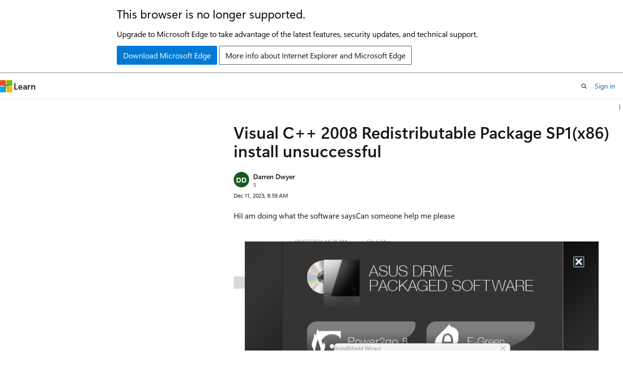

--- FILE ---
content_type: text/html
request_url: https://learn.microsoft.com/en-us/answers/questions/1460773/visual-c-2008-redistributable-package-sp1(x86)-ins
body_size: 86583
content:
 <!DOCTYPE html>
		<html
			class="layout layout-sidecar-right    question  default-focus"
			lang="en-us"
			dir="ltr"
			data-authenticated="false"
			data-auth-status-determined="false"
			data-target="docs"
			x-ms-format-detection="none"
		>
			
		<head>
			<title>Visual C++ 2008 Redistributable Package SP1(x86) install unsuccessful - Microsoft Q&amp;A</title>
			<meta charset="utf-8" />
			<meta name="viewport" content="width=device-width, initial-scale=1.0" />
			<meta name="color-scheme" content="light dark" />

			<meta name="description" content="HiI am doing what the software saysCan someone help me please" />
			<link rel="canonical" href="https://learn.microsoft.com/en-us/answers/questions/1460773/visual-c-2008-redistributable-package-sp1(x86)-ins" /> 

			<!-- Non-customizable open graph and sharing-related metadata -->
			<meta name="twitter:card" content="summary_large_image" />
			<meta name="twitter:site" content="@MicrosoftLearn" />
			<meta property="og:type" content="website" />
			<meta property="og:image:alt" content="Microsoft Learn" />
			<meta property="og:image" content="https://learn.microsoft.com/en-us/media/open-graph-image.png" />
			<!-- Page specific open graph and sharing-related metadata -->
			<meta property="og:title" content="Visual C++ 2008 Redistributable Package SP1(x86) install unsuccessful - Microsoft Q&amp;A" />
			<meta property="og:url" content="https://learn.microsoft.com/en-us/answers/questions/1460773/visual-c-2008-redistributable-package-sp1(x86)-ins" />
			<meta property="og:description" content="HiI am doing what the software saysCan someone help me please" />
			 
			<meta name="locale" content="en-us" />
			  
			<meta name="uhfHeaderId" content="answersv2" />

			<meta name="page_type" content="QnA" />

			<!--page specific meta tags-->
			<meta name="robots" content="all" />

			<!-- custom meta tags -->
			
		<meta name="authorId" content="40614d2e-52af-4741-ab0d-fcd0c9269ccb" />
	
		<meta name="createdAt" content="2023-12-11T08:59:45.2733333+00:00" />
	
		<meta name="updatedAt" content="2023-12-12T00:36:24.5+00:00" />
	
		<meta name="pageCount" content="1" />
	
		<meta name="tag" content="https://microsoft-devrel.poolparty.biz/QnACompound/308e0be9-9bed-424c-b0e5-0b83c2c0a610" />
	
		<meta name="questionId" content="1460773" />
	
		<meta name="search.isTopContent" content="true" />
	 

			<!-- assets and js globals -->
			
			<link rel="stylesheet" href="/static/assets/0.4.03312.7442-df38ac9c/styles/site-ltr.css" />
			
			
			<script src="https://wcpstatic.microsoft.com/mscc/lib/v2/wcp-consent.js"></script>
			<script src="https://js.monitor.azure.com/scripts/c/ms.jsll-4.min.js"></script>
			<script src="/_themes/docs.theme/master/en-us/_themes/global/deprecation.js"></script>

			<!-- msdocs global object -->
			<script id="msdocs-script">
		var msDocs = {
  "environment": {
    "accessLevel": "online",
    "azurePortalHostname": "portal.azure.com",
    "reviewFeatures": false,
    "supportLevel": "production",
    "systemContent": true,
    "siteName": "learn",
    "legacyHosting": false
  },
  "data": {
    "contentLocale": "en-us",
    "contentDir": "ltr",
    "userLocale": "en-us",
    "userDir": "ltr",
    "pageTemplate": "Question",
    "brand": "",
    "context": {},
    "standardFeedback": false,
    "showFeedbackReport": false,
    "feedbackHelpLinkType": "",
    "feedbackHelpLinkUrl": "",
    "feedbackSystem": "",
    "feedbackGitHubRepo": "",
    "feedbackProductUrl": "",
    "extendBreadcrumb": false,
    "isEditDisplayable": false,
    "isPrivateUnauthorized": false,
    "hideViewSource": false,
    "isPermissioned": false,
    "hasRecommendations": true,
    "contributors": []
  },
  "functions": {}
};;
	</script>

			<!-- base scripts, msdocs global should be before this -->
			
				<script src="/static/assets/0.4.03312.7442-df38ac9c/scripts/en-us/index-critical-qna.js"></script>
				<script defer src="/static/assets/0.4.03312.7442-df38ac9c/scripts/en-us/index-qna.js"></script>
			
			

			<!-- json-ld -->
			<script type="application/ld+json">
				{"@context":"https://schema.org","@type":"QAPage","mainEntity":{"@type":"Question","id":1460773,"name":"Visual C++ 2008 Redistributable Package SP1(x86) install unsuccessful","text":"\u003cp\u003eHiI am doing what the software saysCan someone help me please\u003cimg src=\"https://learn-attachment.microsoft.com/api/attachments/76c17b61-11c7-4b98-ac31-13cce66128d6?platform=QnA\" alt=\"User's image\" /\u003e\u003c/p\u003e","answerCount":1,"upvoteCount":1,"author":"Darren Dwyer","authorId":"40614d2e-52af-4741-ab0d-fcd0c9269ccb","acceptedAnswer":[],"suggestedAnswer":[{"@type":"Answer","id":1390360,"text":"\u003cul\u003e\n\u003cli\u003e Make sure you are downloading the correct version of the package for your system architecture. \u003c/li\u003e\n\u003c/ul\u003e\n\u003cp\u003e\u003ca href=\"https://www.microsoft.com/en-us/download/details.aspx?id=26368\" rel=\"ugc nofollow\"\u003ehttps://www.microsoft.com/en-us/download/details.aspx?id=26368\u003c/a\u003e\u003c/p\u003e\n\u003cul\u003e\n\u003cli\u003e Right-click the downloaded file and select \u0026quot;Run as administrator.\u0026quot;\u003c/li\u003e\n\u003cli\u003e Disable AV prior to installation.\u003c/li\u003e\n\u003c/ul\u003e\n","upvoteCount":0,"author":"S.Sengupta","authorId":"2f9a232b-a932-4fab-816a-f8ec40e0e409","updatedAt":"2023-12-12T00:36:24.5+00:00","url":"https://learn.microsoft.com/en-us/answers/a/1390360"}],"moderatorRecommendedAnswers":[]}}
		  </script>
		</head>
	
			<body
				id="body"
				data-bi-name="body"
				class="layout-body "
				lang="en-us"
				dir="ltr"
			>
				<header class="layout-body-header">
		<div class="header-holder has-default-focus">
			
		<a
			href="#main"
			
			style="z-index: 1070"
			class="outline-color-text visually-hidden-until-focused position-fixed inner-focus focus-visible top-0 left-0 right-0 padding-xs text-align-center background-color-body"
			
		>
			Skip to main content
		</a>
	

			<div hidden id="cookie-consent-holder" data-test-id="cookie-consent-container"></div>
			<!-- Unsupported browser warning -->
			<div
				id="unsupported-browser"
				style="background-color: white; color: black; padding: 16px; border-bottom: 1px solid grey;"
				hidden
			>
				<div style="max-width: 800px; margin: 0 auto;">
					<p style="font-size: 24px">This browser is no longer supported.</p>
					<p style="font-size: 16px; margin-top: 16px;">
						Upgrade to Microsoft Edge to take advantage of the latest features, security updates, and technical support.
					</p>
					<div style="margin-top: 12px;">
						<a
							href="https://go.microsoft.com/fwlink/p/?LinkID=2092881 "
							style="background-color: #0078d4; border: 1px solid #0078d4; color: white; padding: 6px 12px; border-radius: 2px; display: inline-block;"
						>
							Download Microsoft Edge
						</a>
						<a
							href="https://learn.microsoft.com/en-us/lifecycle/faq/internet-explorer-microsoft-edge"
							style="background-color: white; padding: 6px 12px; border: 1px solid #505050; color: #171717; border-radius: 2px; display: inline-block;"
						>
							More info about Internet Explorer and Microsoft Edge
						</a>
					</div>
				</div>
			</div>
			<!-- site header -->
			<header
				id="ms--site-header"
				data-test-id="site-header-wrapper"
				role="banner"
				itemscope="itemscope"
				itemtype="http://schema.org/Organization"
			>
				<div
					id="ms--mobile-nav"
					class="site-header display-none-tablet padding-inline-none gap-none"
					data-bi-name="mobile-header"
					data-test-id="mobile-header"
				></div>
				<div
					id="ms--primary-nav"
					class="site-header display-none display-flex-tablet"
					data-bi-name="L1-header"
					data-test-id="primary-header"
				></div>
				<div
					id="ms--secondary-nav"
					class="site-header display-none display-flex-tablet"
					data-bi-name="L2-header"
					data-test-id="secondary-header"
					
				></div>
			</header>
			
		<!-- banner -->
		<div data-banner>
			<div id="disclaimer-holder"></div>
			
		</div>
		<!-- banner end -->
	
		</div>
	</header>
				 

				<main
					id="main"
					role="main"
					class="layout-body-main "
					data-bi-name="content"
					lang="en-us"
					dir="ltr"
				>
					
		<div class="layout-padding padding-block-md margin-left-auto is-reading-width">
			
			<div id="question-details" data-bi-name="qna-question-details-page-content">
				<div id="article-header" class="margin-bottom-xs">
					<div class="display-flex align-items-center">
						
		<div
			id="article-header-page-actions"
			class="margin-left-auto display-flex flex-wrap-no-wrap align-items-stretch"
		>
			
			
		<button
			class="collection button button-clear text-decoration-none inner-focus margin-bottom-none button-primary button-sm display-none display-inline-flex-tablet"
			id="qna-add-to-collection-button-desktop"
			data-qna-add-to-collection-button
			data-test-id="add-to-collections-button-desktop"
			data-list-type="collection"
			data-bi-name="collection"
			data-list-item-title="this question"
			title="Add this question to a collection"
		>
			<span class="icon margin-none" aria-hidden="true">
				<span class="docon docon-circle-addition"></span>
			</span>
			<span class="collection-status is-visually-hidden"
				>Add</span
			>
		</button>
	
			
		<details
			class="popover popover-right"
			id="article-header-page-actions-overflow"
			data-test-id="page-actions-overflow-menu-button"
		>
			<summary
				class="button button-clear text-decoration-none inner-focus margin-bottom-none button-sm justify-content-flex-start button-primary "
				aria-label="Share this question"
				title="Share this question"
			>
				<span class="icon margin-none" aria-hidden="true">
					<span class="docon docon-more-vertical"></span>
				</span>
			</summary>

			<div class="popover-content">
				
		<button
			class="collection button button-clear text-decoration-none inner-focus margin-bottom-none button-sm button-block justify-content-flex-start inner-focus margin-none display-none-tablet"
			id="qna-add-to-collection-button-mobile"
			data-qna-add-to-collection-button
			data-test-id="add-to-collections-button-mobile"
			data-list-type="collection"
			data-bi-name="collection"
			data-list-item-title="this question"
			title="Add this question to a collection"
		>
			<span class="icon " aria-hidden="true">
				<span class="docon docon-circle-addition"></span>
			</span>
			<span class="collection-status "
				>Add</span
			>
		</button>
	
				
		<div
			aria-hidden="true"
			class="margin-none display-none-tablet border-top"
			data-page-action-item="overflow-all"
		></div>
		<h4 class="font-size-sm padding-left-xxs">Share via</h4>
		 <a
					href="https://www.facebook.com/sharer/sharer.php?u=https%3A%2F%2Flearn.microsoft.com%2Fen-us%2Fanswers%2Fquestions%2F1460773%2Fvisual-c-2008-redistributable-package-sp1(x86)-ins
											"
					class="button button-clear text-decoration-none inner-focus margin-bottom-none button-sm button-block justify-content-flex-start inner-focus margin-none share-facebook"
					data-bi-name="facebook"
					data-page-action-item="overflow-all"
			  >
					<span class="icon" aria-hidden="true">
						<span class="docon docon-facebook-share font-size-md color-primary"></span>
					</span>
					<span class="margin-left-xxs color-text">Facebook</span>
			  </a>
		 <a
					href="https://twitter.com/intent/tweet?original_referer=https%3A%2F%2Flearn.microsoft.com%2Fen-us%2Fanswers%2Fquestions%2F1460773%2Fvisual-c-2008-redistributable-package-sp1(x86)-ins
											&text=Visual%20C%2B%2B%202008%20Redistributable%20Package%20SP1(x86)%20install%20unsuccessful
											&tw_p=tweetbutton&url=https%3A%2F%2Flearn.microsoft.com%2Fen-us%2Fanswers%2Fquestions%2F1460773%2Fvisual-c-2008-redistributable-package-sp1(x86)-ins"
					class="button button-clear text-decoration-none inner-focus margin-bottom-none button-sm button-block justify-content-flex-start inner-focus margin-none share-twitter"
					data-bi-name="twitter"
					data-page-action-item="overflow-all"
			  >
					<span class="icon" aria-hidden="true">
						<span class="docon docon-xlogo-share color-text"></span>
					</span>
					<span class="margin-left-xxs color-text">x.com</span>
			  </a>
		 <a
					href="https://www.linkedin.com/cws/share?url=https%3A%2F%2Flearn.microsoft.com%2Fen-us%2Fanswers%2Fquestions%2F1460773%2Fvisual-c-2008-redistributable-package-sp1(x86)-ins"
					class="button button-clear text-decoration-none inner-focus margin-bottom-none button-sm button-block justify-content-flex-start inner-focus margin-none share-linkedin"
					data-bi-name="linkedin"
					data-page-action-item="overflow-all"
			  >
					<span class="icon" aria-hidden="true">
						<span class="docon docon-linked-in-logo font-size-sm color-primary"></span>
					</span>
					<span class="margin-left-xxs color-text">LinkedIn</span>
			  </a>
		
		 <a
					href="mailto:?subject=
												%5BShared%20Question%5D%20Visual%20C%2B%2B%202008%20Redistributable%20Package%20SP1(x86)%20install%20unsuccessful&body=Visual C++ 2008 Redistributable Package SP1(x86) install unsuccessfulhttps%3A%2F%2Flearn.microsoft.com%2Fen-us%2Fanswers%2Fquestions%2F1460773%2Fvisual-c-2008-redistributable-package-sp1(x86)-ins"
					class="button button-clear text-decoration-none inner-focus margin-bottom-none button-sm button-block justify-content-flex-start inner-focus margin-none share-email"
					data-bi-name="email"
					data-page-action-item="overflow-all"
			  >
					<span class="icon" aria-hidden="true">
						<span class="docon docon-mail-message font-size-sm color-primary"></span>
					</span>
					<span class="margin-left-xxs color-text">Email</span>
			  </a>
		<!-- copy link -->
		
	
			</div>
		</details>
	
		</div>
	
					</div>
				</div>
				<div id="thread-history-container" class="padding-block-md" hidden></div>
				
		
		
		
		<h1 class="title is-2">Visual C++ 2008 Redistributable Package SP1(x86) install unsuccessful</h1>
		<div class="display-flex flex-direction-row">
			
			
		</div>
		<div class="level margin-none align-items-flex-start">
			
			<div class="level-left flex-direction-column" data-id="40614d2e-52af-4741-ab0d-fcd0c9269ccb">
				<div class="display-flex align-items-center">
					  <div class="image is-32x32 margin-right-xxs">
					
		<img
			class="border-radius-rounded background-color-body-medium"
			loading="eager"
			alt=""
			src="data:image/svg+xml, %3Csvg xmlns=&#39;http://www.w3.org/2000/svg&#39; height=&#39;64&#39; class=&#39;font-weight-bold&#39; style=&#39;font: 600 30.11764705882353px &quot;SegoeUI&quot;, Arial&#39; width=&#39;64&#39;%3E%3Ccircle fill=&#39;hsl(128, 61%, 22%)&#39; cx=&#39;32&#39; cy=&#39;32&#39; r=&#39;32&#39; /%3E%3Ctext x=&#39;50%25&#39; y=&#39;55%25&#39; dominant-baseline=&#39;middle&#39; text-anchor=&#39;middle&#39; fill=&#39;%23FFF&#39; %3EDD%3C/text%3E%3C/svg%3E"
		/>
	
			  </div> <div class="has-line-height-reset has-text-wrap width-250">
			<span class="display-block"
						><a
							href="/en-us/users/na/?userid=40614d2e-52af-4741-ab0d-fcd0c9269ccb"
							class="profile-url has-text-color font-weight-semibold font-size-sm"
							data-bi-name="user-link"
							>Darren Dwyer</a
						>
						
						
				  </span>
			<span
		class=" display-block font-size-xs has-text-subtle"
	>
		<span title="Reputation points">5</span>
		<span class="is-visually-hidden">Reputation points</span> 
		
	</span>
			
		</div>
				</div>
			</div>
			<div class="level-right margin-top-none">
						<span class="font-size-xs"> <local-time format="datetime" datetime="2023-12-11T08:59:45.2733333+00:00" class="is-visually-hidden">2023-12-11T08:59:45.2733333+00:00</local-time> </span>
				  </div>
		
		</div>
		
					<div class="content margin-top-xxs"><p>HiI am doing what the software saysCan someone help me please<img src="https://learn-attachment.microsoft.com/api/attachments/76c17b61-11c7-4b98-ac31-13cce66128d6?platform=QnA" alt="User's image" /></p>
</div>
					<div class="display-flex flex-wrap-wrap gap-xxs margin-block-xs">
						
		<span class="tag tag-filled tag-interactive">
			<details class="popover tag-popover popover-left">
				<summary class="tag-summary has-text-wrap tag-sm" data-test-id="question-tag-windows-business-windows-client-it-pros-user-experience-user-experience-other">
					<span>Windows for business | Windows Client for IT Pros | User experience | Other</span>
				</summary>
				<div class="popover-content width-350-tablet padding-none" data-test-id="tag-card-popover">
					<article class="card border-left-lg border-left-color-accent">
		<div class="card-content margin-bottom-none">
			<a
				class="card-title has-text-wrap"
				data-test-id="tag-card-title-windows-business-windows-client-it-pros-user-experience-user-experience-other"
				data-bi-name="tag-card-link"
				href="/en-us/answers/tags/766/windows-business-windows-client-it-pros-user-experience-user-experience-other/"
			>
				Windows for business | Windows Client for IT Pros | User experience | Other
			</a>
			<div class="card-content-description" data-test-id="tag-card-description">
				
			</div>
		</div>
		<div class="card-template">
			<img alt="" class="card-template-icon image is-32x32" src=https://learn.microsoft.com/en-us/media/logos/logo_windows.svg />
			
		</div>
		<div class="card-footer">
			<div class="card-footer-item">
				<div class="buttons">
					<button
						class="not-authenticated link-button font-size-sm margin-block-xs docs-sign-in"
						data-bi-name="follow-tag-sign-in"
						data-test-id="tag-card-follow-button-windows-business-windows-client-it-pros-user-experience-user-experience-other"
					>
						Sign in to follow
					</button>
					 <form
		action="/api/profiles/follow/tag/aHR0cHM6Ly9taWNyb3NvZnQtZGV2cmVsLnBvb2xwYXJ0eS5iaXovUW5BQ29tcG91bmQvMzA4ZTBiZTktOWJlZC00MjRjLWIwZTUtMGI4M2MyYzBhNjEw"
		method="POST"
		new
		novalidate
		hidden
		
		data-follow-tag-id=aHR0cHM6Ly9taWNyb3NvZnQtZGV2cmVsLnBvb2xwYXJ0eS5iaXovUW5BQ29tcG91bmQvMzA4ZTBiZTktOWJlZC00MjRjLWIwZTUtMGI4M2MyYzBhNjEw
		
		class="authenticated "
	>
		<form-behavior
			navigation="reload"
			navigation-href="empty"
			header-content-type="application/json"
			header-X-DocsAuth="cookie"
			new
		></form-behavior>
		<button
		class="
					button button-primary
					
					button-sm margin-block-xxs
				"
		data-bi-name=follow-tag
		type="submit"
	>
		Follow
	</button>
	</form>
				</div>
			</div>
		</div>
	</article>
				</div>
			</details>
		</span>
	
					</div>
			  
		
		<div class="margin-top-xxs">
			<div class="level">
				<div class="level-left">
					<div class="display-none-tablet padding-top-xxs margin-right-xxs">
						
									<a
										class="not-authenticated margin-bottom-sm link-button font-size-sm font-weight-semibold docs-sign-in"
										data-bi-name="follow-sign-in"
										href="#"
									>
										Sign in to follow
									</a>
									 <form
		action="/api/profiles/follow/question/1460773?locale=en-us"
		method="POST"
		new
		novalidate
		hidden
		
		
		data-follow-question-id=1460773
		class="authenticated "
	>
		<form-behavior
			navigation="reload"
			navigation-href="empty"
			header-content-type="application/json"
			header-X-DocsAuth="cookie"
			new
		></form-behavior>
		<button
		class="
					link-button font-size-sm font-weight-semibold
					
					
				"
		data-bi-name=follow-question
		type="submit"
	>
		Follow question
	</button>
	</form>
							  
					</div>
					<div class="buttons">
						
				<span
					class="button button-clear text-decoration-none inner-focus margin-bottom-none font-size-md color-text-subtle align-self-flex-start"
					title="No comments"
				>
					<span class="icon" aria-hidden="true">
						<span class="docon docon-comment-outline"></span>
					</span>
					<span class="font-size-sm is-visually-hidden-mobile">0 comments</span>
					<span class="visually-hidden">No comments</span>
				</span>
		  
						
		
		
		<button
			title="Report a concern"
			class="button button-clear text-decoration-none inner-focus margin-bottom-none button-primary qna-report-post-button  "
			data-list-type="report"
			data-bi-name="report"
			data-reportedUserId="40614d2e-52af-4741-ab0d-fcd0c9269ccb"
			data-questionId="1460773"
			data-entityId="1460773"
			data-entityType="question"
			data-action="/api/questions/moderation/reportconcern?_method=PUT&amp;locale=en-us"
			data-page-action-item="overflow-mobile"
			data-test-id="report-post-button-question-1460773"
		>
			<span class="icon " aria-hidden="true">
				<span class="docon docon-flag"></span>
			</span>
			<span class="font-size-sm is-visually-hidden-mobile"
				>Report a concern</span
			>
		</button>
	
		
		
	
					</div>
				</div>
				<div class="level-right is-full-height">
					 <div id="question-vote">
								<button
									title="You have the same or similar question"
									class="not-authenticated link-button font-size-sm sign-in-modal"
									data-bi-name="question-vote-button-unauth"
								>
									I have the same question
								</button>
								<button
									id="question-vote-button"
									title="You have the same or similar question"
									class="authenticated link-button font-size-sm "
									data-id="1460773"
									data-vote-count="1"
									data-bi-name="question-vote-up"
								>
									I have the same question
								</button>
								<span
									id="question-vote-total"
									class="badge badge-filled badge-sm margin-left-xxs "
								>
									<span class="vote-count" aria-hidden="true">1</span>
									<span class="vote-text visually-hidden"
										>{count} vote</span
									>
								</span>
						  </div>
				</div>
			</div>
			<div class="question-vote-error"></div>
			
		<div id="question-1460773-expander" class="width-full">
			<div class="expandable is-expanded">
				<div id="question-1460773-moreThan">
					
		<ol>
			
		</ol>
	
				</div>
				
			</div>
		</div>
	
			
		<hr class="hr margin-block-xxs" />
		<a
			class="not-authenticated link-button font-size-sm margin-right-sm docs-sign-in"
			data-bi-name="comment-sign-in"
			href="#"
		>
			Sign in to comment
		</a>
		<div class="authenticated columns margin-top-xs">
			<div class="column is-narrow padding-right-none display-none display-flex-tablet">
				<div class="image is-32x32">
					
				</div>
			</div>
			<div class="column is-11 flex-grow-1">
				<button
					class="button button-secondary button-block button-sm justify-content-flex-start color-text-subtle font-weight-normal"
					aria-expanded="false"
					aria-controls="question-comment-editor-expander"
					data-show-more=""
					data-title="Add comment"
					data-bi-name="add-comment"
					data-expanded-title="Add comment"
					data-show-once="true"
					title="Add comment"
				>
					Add comment
				</button>
				<div
					id="question-comment-editor-expander"
				>
					<div class="expandable">
						<div class="column is-12">
							
		<form
			action="/api/questions/1460773/comments?locale=en-us&amp;translated=false"
			method="POST"
			data-form-type="comment"
			data-question-id="1460773"
			
			data-question-locale="en-us"
			data-translation-value="false"
			new
			novalidate
		>
			<form-behavior
				navigation="follow"
				navigation-href=?comment=question&amp;translated=false#newest-question-comment
				header-content-type="application/json"
				header-X-DocsAuth="cookie"
				new
				noUnload
				loc-content-has-changed="Content has changed, please reload the page to get the latest changes."
				loc-input-max-length="{inputLabel} cannot be longer than {maxLength} characters."
				loc-input-min-length="{inputLabel} must be at least {minLength} characters."
				loc-input-required="{inputLabel} is required."
				loc-not-authenticated="You are not authenticated. Please refresh the page and try again. If this issue persists, please log out and log back in."
				loc-not-authorized="You are not authorized to make this response. If you believe this to be in error, please refresh the page and try again."
				loc-please-fix-the-following-issues="Please fix the following issues to continue:"
				loc-there-are-no-edits-to-submit="There are no edits to submit."
				loc-too-many-requests="You have sent too many requests. Please wait a few minutes and try again."
				loc-we-encountered-an-unexpected-error="We encountered an unexpected error. Please try again later. If this issue continues, please open a ticket at https://sitehelp.microsoft.com."
			></form-behavior>
			<input hidden aria-hidden="true" name="locale" value="en-us" />
			<div class="field">
				<label class="label margin-none" for="body-1460773-comment" hidden>
					Comment
				</label>
				<span
					id="qna-comment-hint"
					class="field-description help margin-bottom-xxs"
					>Use comments to ask for clarification, additional information, or improvements to the question.</span
				>
				<div class="field-body">
					
						<docs-markdown-editor
							aria-describedby="qna-comment-hint"
							initialHeightClass="hmn1"
							isLocal="false"
							isProduction="true"
							mode="qna"
							locStrings="{&quot;loc_admin_markdownEditor&quot;:&quot;Markdown Editor&quot;,&quot;loc_admin_markdownEditor_aDescriptionForTheImage&quot;:&quot;A description for the image&quot;,&quot;loc_admin_markdownEditor_address&quot;:&quot;Address&quot;,&quot;loc_admin_markdownEditor_apply&quot;:&quot;Apply&quot;,&quot;loc_admin_markdownEditor_alert&quot;:&quot;Alert&quot;,&quot;loc_admin_markdownEditor_attachment&quot;:&quot;Attachment&quot;,&quot;loc_admin_markdownEditor_attachment_browse&quot;:&quot;Browse&quot;,&quot;loc_admin_markdownEditor_attachment_maxSize&quot;:&quot;Max size {maxSize} MB&quot;,&quot;loc_admin_markdownEditor_attachment_sizeLessThanMinimum&quot;:&quot;The attachment does not meet the minimum required size. The min size is 1 byte.&quot;,&quot;loc_admin_markdownEditor_attachment_sizeMoreThanMaximum&quot;:&quot;The attachment exceeds the maximum size allowed. The max size is 3145728 bytes.&quot;,&quot;loc_admin_markdownEditor_attachment_extensionNotPermitted&quot;:&quot;The attachment extension is not valid. It could be caused by a wrong attachment signature. Valid extensions are .xml, .pdf, .txt, .log, .gif, .png, .jpg, .jpeg.&quot;,&quot;loc_admin_markdownEditor_attachment_numberMoreThanMaximum&quot;:&quot;The number of attachments exceed the maximum number allowed. Upload up to 20 attachments.&quot;,&quot;loc_admin_markdownEditor_attachment_platformInvalid&quot;:&quot;Platform is not supported.&quot;,&quot;loc_admin_markdownEditor_attachment_internalServerError&quot;:&quot;Internal server error.&quot;,&quot;loc_admin_markdownEditor_attachment_unauthorizedRequest&quot;:&quot;Unauthorized request. Please make sure you are using the correct credential.&quot;,&quot;loc_admin_markdownEditor_blockquote&quot;:&quot;Blockquote&quot;,&quot;loc_admin_markdownEditor_bold&quot;:&quot;Bold&quot;,&quot;loc_admin_markdownEditor_bulletedList&quot;:&quot;Bulleted list&quot;,&quot;loc_admin_markdownEditor_caution&quot;:&quot;Caution&quot;,&quot;loc_admin_markdownEditor_cancel&quot;:&quot;Cancel&quot;,&quot;loc_admin_markdownEditor_code&quot;:&quot;Code&quot;,&quot;loc_admin_markdownEditor_codeBlock&quot;:&quot;Code block&quot;,&quot;loc_admin_markdownEditor_codeBlockLanguagePlaceholder&quot;:&quot;Select development language&quot;,&quot;loc_admin_markdownEditor_codeBlockLanguage&quot;:&quot;Select development language&quot;,&quot;loc_admin_markdownEditor_codeBlockLanguageEdit&quot;:&quot;Edit development language&quot;,&quot;loc_admin_markdownEditor_complex&quot;:&quot;Complex&quot;,&quot;loc_admin_markdownEditor_content&quot;:&quot;Content&quot;,&quot;loc_admin_markdownEditor_disabled&quot;:&quot;Disabled&quot;,&quot;loc_admin_markdownEditor_displayText&quot;:&quot;Display text&quot;,&quot;loc_admin_markdownEditor_devLangsInputPlaceholder&quot;:&quot;Search for a language&quot;,&quot;loc_admin_markdownEditor_file&quot;:&quot;File&quot;,&quot;loc_admin_markdownEditor_fileUpload&quot;:&quot;, drag &amp; drop, or paste a file.&quot;,&quot;loc_admin_markdownEditor_fileUploadFailedMessage&quot;:&quot;File upload failed. Please try again.&quot;,&quot;loc_admin_markdownEditor_headings&quot;:&quot;Headings&quot;,&quot;loc_admin_markdownEditor_heading&quot;:&quot;Heading {number}&quot;,&quot;loc_admin_markdownEditor_help&quot;:&quot;Help&quot;,&quot;loc_admin_markdownEditor_horizontalRule&quot;:&quot;Horizontal rule&quot;,&quot;loc_admin_markdownEditor_icon&quot;:&quot;Icon&quot;,&quot;loc_admin_markdownEditor_image&quot;:&quot;Image&quot;,&quot;loc_admin_markdownEditor_imageAlt&quot;:&quot;User&#39;s image&quot;,&quot;loc_admin_markdownEditor_imageUpload&quot;:&quot; to upload an image from your computer&quot;,&quot;loc_admin_markdownEditor_imageUploadFailedMessage&quot;:&quot;Image upload failed. Please try again.&quot;,&quot;loc_admin_markdownEditor_imageBorder&quot;:&quot;Image border&quot;,&quot;loc_admin_markdownEditor_imageDescription&quot;:&quot;Image description&quot;,&quot;loc_admin_markdownEditor_imageDescriptionAltText&quot;:&quot;Image description (alt text)&quot;,&quot;loc_admin_markdownEditor_imageDescriptionAltTextPlaceholder&quot;:&quot;Enter a description (alt text) for the image&quot;,&quot;loc_admin_markdownEditor_imageHasALightbox&quot;:&quot;Image has a lightbox&quot;,&quot;loc_admin_markdownEditor_imageLightbox&quot;:&quot;Image lightbox&quot;,&quot;loc_admin_markdownEditor_imageLocScope&quot;:&quot;Image loc-scope&quot;,&quot;loc_admin_markdownEditor_imageSource&quot;:&quot;Image source&quot;,&quot;loc_admin_markdownEditor_important&quot;:&quot;Important&quot;,&quot;loc_admin_markdownEditor_inlineCode&quot;:&quot;Inline Code&quot;,&quot;loc_admin_markdownEditor_insertCodeBlock&quot;:&quot;Insert code block&quot;,&quot;loc_admin_markdownEditor_insertFile&quot;:&quot;Insert file&quot;,&quot;loc_admin_markdownEditor_insertHorizontalRule&quot;:&quot;Insert horizontal rule&quot;,&quot;loc_admin_markdownEditor_insertImage&quot;:&quot;Insert image&quot;,&quot;loc_admin_markdownEditor_insertLink&quot;:&quot;Insert link&quot;,&quot;loc_admin_markdownEditor_insertTable&quot;:&quot;Insert table&quot;,&quot;loc_admin_markdownEditor_italics&quot;:&quot;Italics&quot;,&quot;loc_admin_markdownEditor_link&quot;:&quot;Link&quot;,&quot;loc_admin_markdownEditor_markdown&quot;:&quot;Markdown&quot;,&quot;loc_admin_markdownEditor_noMatches&quot;:&quot;We couldn&#39;t find any matches.&quot;,&quot;loc_admin_markdownEditor_note&quot;:&quot;Note&quot;,&quot;loc_admin_markdownEditor_numberedList&quot;:&quot;Numbered list&quot;,&quot;loc_admin_markdownEditor_pleaseSelectImageType&quot;:&quot;Please select image type&quot;,&quot;loc_admin_markdownEditor_quote&quot;:&quot;Quote&quot;,&quot;loc_admin_markdownEditor_redo&quot;:&quot;Redo&quot;,&quot;loc_admin_markdownEditor_remove&quot;:&quot;Remove&quot;,&quot;loc_admin_markdownEditor_removeLink&quot;:&quot;Remove link&quot;,&quot;loc_admin_markdownEditor_save&quot;:&quot;Save&quot;,&quot;loc_admin_markdownEditor_saveNewLink&quot;:&quot;Save Link&quot;,&quot;loc_admin_markdownEditor_selectImageTypePlaceholder&quot;:&quot;Select an image type&quot;,&quot;loc_admin_markdownEditor_showCountResults&quot;:&quot;Showing {count} results&quot;,&quot;loc_admin_markdownEditor_strikethrough&quot;:&quot;Strikethrough&quot;,&quot;loc_admin_markdownEditor_suggestions&quot;:&quot;Suggestions&quot;,&quot;loc_admin_markdownEditor_table&quot;:&quot;Table&quot;,&quot;loc_admin_markdownEditor_table_column&quot;:&quot;Column&quot;,&quot;loc_admin_markdownEditor_table_editTable&quot;:&quot;Edit table&quot;,&quot;loc_admin_markdownEditor_table_insertColumnAfter&quot;:&quot;Insert column after&quot;,&quot;loc_admin_markdownEditor_table_insertColumnBefore&quot;:&quot;Insert column before&quot;,&quot;loc_admin_markdownEditor_table_insertRowBefore&quot;:&quot;Insert row after&quot;,&quot;loc_admin_markdownEditor_table_insertRowAfter&quot;:&quot;Insert row before&quot;,&quot;loc_admin_markdownEditor_table_removeColumn&quot;:&quot;Remove column&quot;,&quot;loc_admin_markdownEditor_table_row&quot;:&quot;Row&quot;,&quot;loc_admin_markdownEditor_table_removeRow&quot;:&quot;Remove row&quot;,&quot;loc_admin_markdownEditor_tip&quot;:&quot;Tip&quot;,&quot;loc_admin_markdownEditor_toggleMarkdownEditing&quot;:&quot;Toggle Markdown editing&quot;,&quot;loc_admin_markdownEditor_typeHere&quot;:&quot;Type here&quot;,&quot;loc_admin_markdownEditor_undo&quot;:&quot;Undo&quot;,&quot;loc_admin_markdownEditor_validations&quot;:&quot;Validation&quot;,&quot;loc_admin_markdownEditor_validations_altTextEndWithPeriod&quot;:&quot;Alt text should end with a period.&quot;,&quot;loc_admin_markdownEditor_validations_altTextStartWithUppercaseLetter&quot;:&quot;Alt text should start with an uppercase letter.&quot;,&quot;loc_admin_markdownEditor_validations_altTextTooLong&quot;:&quot;Alt text too long. The max is 150 characters, including spaces.&quot;,&quot;loc_admin_markdownEditor_validations_imageWidthTooLarge&quot;:&quot;invalid file width&quot;,&quot;loc_admin_markdownEditor_validations_imageWidthTooLargeMessage&quot;:&quot;Image too large. Resize to a max of 1200 pixels on each side.&quot;,&quot;loc_admin_markdownEditor_validations_imageCorrupted&quot;:&quot;image corrupted&quot;,&quot;loc_admin_markdownEditor_validations_imageCorruptedMessage&quot;:&quot;Image corrupted or it is not a valid image&quot;,&quot;loc_admin_markdownEditor_validations_imageInvalidPosition&quot;:&quot;invalid image position&quot;,&quot;loc_admin_markdownEditor_validations_imageInvalidPositionMessage&quot;:&quot;Inline images aren&#39;t supported. Add your image on a new line.&quot;,&quot;loc_admin_markdownEditor_validations_attachmentTooLarge&quot;:&quot;attachment too large&quot;,&quot;loc_admin_markdownEditor_validations_attachmentInvalidName&quot;:&quot;attachment invalid name&quot;,&quot;loc_admin_markdownEditor_validations_attachmentInvalidNameMessage&quot;:&quot;Attachment upload error. Invalid characters in attachment name. Only letters, numbers, and hyphens (-) are allowed.&quot;,&quot;loc_admin_markdownEditor_validations_attachmentInvalidExtension&quot;:&quot;Invalid attachment extension&quot;,&quot;loc_admin_markdownEditor_validations_attachmentTooSmall&quot;:&quot;attachment too small&quot;,&quot;loc_admin_markdownEditor_validations_qnaAttachmentTooSmallMessage&quot;:&quot;Attachment upload error. {filename} is too small to upload (less than {minSize} byte).&quot;,&quot;loc_admin_markdownEditor_validations_multipleAttachments&quot;:&quot;Multiple attachments&quot;,&quot;loc_admin_markdownEditor_validations_qnaMultipleAttachmentsMessage&quot;:&quot;Attachment upload error. You are adding {filecount} attachments and the maximum allowed is {maxCount}. Some attachments were not uploaded.&quot;,&quot;loc_admin_markdownEditor_validations_qnaAttachmentTooLargeMessage&quot;:&quot;Attachment upload error. {filename} is too large to upload (more than {maxSize} MB).&quot;,&quot;loc_admin_markdownEditor_validations_qnaAttachmentInvalidExtensionMessage&quot;:&quot;Attachment upload error. {filename} has an invalid extension. Valid extensions are {validExtensions}.&quot;,&quot;loc_admin_markdownEditor_validations_qnaAttachmentInvalidNameMessage&quot;:&quot;Attachment upload error. {filename} has an invalid character in Unix and Windows system, for other limitations, please go to websites to check: https://kb.acronis.com/content/39790, http://en.wikipedia.org/wiki/C0_and_C1_control_codes.&quot;,&quot;loc_admin_markdownEditor_viewMarkdown&quot;:&quot;View Markdown&quot;,&quot;loc_admin_markdownEditor_viewRichText&quot;:&quot;View rich text&quot;,&quot;loc_admin_markdownEditor_warning&quot;:&quot;Warning&quot;}"
							placeHolder="Do not use comments to answer questions."
							isrtl=false
						>
						</docs-markdown-editor>
					
					<textarea
						hidden
						id="body-1460773-comment"
						aria-label="Comment"
						class="textarea"
						name="body"
						rows="1"
						data-expanded-rows="5"
						placeholder="Add a comment..."
						minlength="5"
						required
					></textarea>
					<input
						id="attachment-count"
						aria-label="attachmentCount"
						class="attachment-input input"
						maxCount="20"
						hidden
						data-skip-validation
					/>
					
				</div>
			</div>
			<div class="control">
				
							<div class="level">
								<div class="level-left align-items-flex-start"><div aria-live="polite" class="qna-saved-draft text-align-left font-size-xs"></div></div>
								<div class="level-right margin-top-xxs margin-top-none-tablet">
									<div class="buttons justify-content-flex-end">
										
		<button
			data-modal-type="qna-discard-draft"
			class="button button-clear"
			data-bi-name="comment-discard-draft"
			data-question-id="1460773"
			
			type="button"
			hidden="true"
		>
			<span class="icon" aria-hidden="true">
				<span class="docon docon-delete"></span>
			</span>
			<span>Discard draft</span>
		</button>
	 
		<button
			type="submit"
			data-bi-name="comment-submit"
			class="button button-primary button-filled margin-right-none"
		>
			Add comment
		</button>
	
									</div>
								</div>
							</div>
					  
			</div>
		</form>
	
						</div>
					</div>
				</div>
			</div>
		</div>
	
		</div>
	
			</div>
			<div id="answers" class="column margin-top-sm is-full">
				<div class="margin-top-xxs">
					
		
		<div class="level">
			<div class="level-left">
				<h2 class="title is-4">1 answer</h2>
			</div>
			<div class="level-right">
				
		<details class="popover popover-bottom">
			<summary class="button button-clear" data-test-id="sortby-popover-button">
				<span
					>Sort by: 
		<span class="has-text-primary font-weight-semibold">
			Most helpful
			<span class="icon" aria-hidden="true">
				<span class="expanded-indicator docon docon-chevron-down-light"></span>
			</span>
		</span></span
				>
			</summary>
			<div class="popover-content padding-none" data-test-id="sortby-menu">
				 <a
			aria-label="Sort by: Most helpful"
			class="button button-clear inner-focus button-block text-decoration-none justify-content-flex-start is-hovered"
			aria-current=page
			href="?orderby=helpful&amp;page=1#answers"
			data-test-id="sortby-filter-link-helpful"
			>Most helpful</a
		> <a
			aria-label="Sort by: Newest"
			class="button button-clear inner-focus button-block text-decoration-none justify-content-flex-start "
			
			href="?orderby=newest&amp;page=1#answers"
			data-test-id="sortby-filter-link-newest"
			>Newest</a
		> <a
			aria-label="Sort by: Oldest"
			class="button button-clear inner-focus button-block text-decoration-none justify-content-flex-start "
			
			href="?orderby=oldest&amp;page=1#answers"
			data-test-id="sortby-filter-link-oldest"
			>Oldest</a
		>
			</div>
		</details>
	
			</div>
		</div>
		<ol class="list-style-none">
			
			<li
				id="answer-1390360"
				class="margin-bottom-sm padding-block-sm border border-radius-lg"
				itemprop="suggestedAnswer"
				itemscope
				itemtype="https://schema.org/Answer0"
				data-test-id="answer-1390360"
			>
				<div
					class="columns is-multiline margin-left-xs margin-right-xs"
				>
					<div class="column is-12">
		
		<div class="level margin-none align-items-flex-start">
			
			<div class="level-left flex-direction-column" data-id="2f9a232b-a932-4fab-816a-f8ec40e0e409">
				<div class="display-flex align-items-center">
					  <div class="image is-32x32 margin-right-xxs">
					
		<img
			class="border-radius-rounded background-color-body-medium"
			loading="lazy"
			alt=""
			src="data:image/svg+xml, %3Csvg xmlns=&#39;http://www.w3.org/2000/svg&#39; height=&#39;64&#39; class=&#39;font-weight-bold&#39; style=&#39;font: 600 30.11764705882353px &quot;SegoeUI&quot;, Arial&#39; width=&#39;64&#39;%3E%3Ccircle fill=&#39;hsl(92.8, 23%, 18%)&#39; cx=&#39;32&#39; cy=&#39;32&#39; r=&#39;32&#39; /%3E%3Ctext x=&#39;50%25&#39; y=&#39;55%25&#39; dominant-baseline=&#39;middle&#39; text-anchor=&#39;middle&#39; fill=&#39;%23FFF&#39; %3ESS%3C/text%3E%3C/svg%3E"
		/>
	
			  </div> <div class="has-line-height-reset has-text-wrap width-250">
			<span class="display-block"
						><a
							href="/en-us/users/na/?userid=2f9a232b-a932-4fab-816a-f8ec40e0e409"
							class="profile-url has-text-color font-weight-semibold font-size-sm"
							data-bi-name="user-link"
							>S.Sengupta</a
						>
						
						<span hidden aria-hidden="true" data-bi-name="user-follow-separator"> • </span
									> <form
		action="/api/profiles/follow/user/2f9a232b-a932-4fab-816a-f8ec40e0e409?locale=en-us"
		method="POST"
		new
		novalidate
		hidden
		data-follow-user-id=2f9a232b-a932-4fab-816a-f8ec40e0e409
		
		
		class="authenticated display-inline-block"
	>
		<form-behavior
			navigation="reload"
			navigation-href="empty"
			header-content-type="application/json"
			header-X-DocsAuth="cookie"
			new
		></form-behavior>
		<button
		class="
					link-button font-size-sm font-weight-semibold
					
					
				"
		data-bi-name=follow-user
		type="submit"
	>
		Follow
	</button>
	</form>
				  </span>
			<span
		class=" display-block font-size-xs has-text-subtle"
	>
		<span title="Reputation points">28,456</span>
		<span class="is-visually-hidden">Reputation points</span> <span aria-hidden="true">• </span>MVP 
		<span aria-hidden="true">• </span>Volunteer Moderator
	</span>
			
		</div>
				</div>
			</div>
			<div class="level-right margin-top-none">
						<span class="font-size-xs"> <local-time format="datetime" datetime="2023-12-12T00:36:24.5+00:00" class="is-visually-hidden">2023-12-12T00:36:24.5+00:00</local-time> </span>
				  </div>
		
		</div>
		
		<div>
			 <div class="content" itemprop="text"><ul>
<li> Make sure you are downloading the correct version of the package for your system architecture. </li>
</ul>
<p><a href="https://www.microsoft.com/en-us/download/details.aspx?id=26368" rel="ugc nofollow">https://www.microsoft.com/en-us/download/details.aspx?id=26368</a></p>
<ul>
<li> Right-click the downloaded file and select &quot;Run as administrator.&quot;</li>
<li> Disable AV prior to installation.</li>
</ul>
</div> 
		</div>
		<div>
			
			<div
		class="margin-block-xxs padding-xs background-color-body-medium font-size-sm display-flex flex-direction-column border-radius-lg"
	>
		<div class="display-flex justify-content-space-between flex-wrap-wrap align-items-baseline">
			<div class="display-flex flex-grow-1">
				 <form
		method="POST"
		id="answer-rating-form-1390360"
		data-answer-id="1390360"
		new
		novalidate
		class="width-full"
	>
		<form-behavior header-X-DocsAuth="cookie" new></form-behavior>
		<div
			class="display-flex justify-content-space-between align-items-center flex-wrap-wrap"
		>
			
						<div
							class="field display-inline-flex flex-wrap-wrap align-items-center margin-bottom-none"
						>
							<label
								class="field-label margin-bottom-none margin-right-xs"
								for="answer-helpful-rating-1390360"
								>
				<a
					class="not-authenticated link-button font-size-sm margin-right-sm docs-sign-in"
					data-bi-name="answer-rating-sign-in"
					href="#"
				>
					Please sign in to rate this answer.
				</a>
		  
							</label>
							<div
								id="answer-helpful-rating-1390360"
								class="field-body flex-grow-0 margin-top-none"
							>
								
		<button
			id="answer-rating-1390360-yes"
			class="authenticated thumb-rating button button-primary button-sm  like"
			type="submit"
			form="answer-rating-form-1390360"
			formaction="/api/questions/answers/1390360/helpful/yes?_method=PUT&amp;locale=en-us"
			data-action=/api/questions/answers/1390360/accept?_method=PUT&amp;locale=en-us
			data-answer-rating-button
			data-bi-name="answer-rating-yes"
			title="This answer was helpful"
			
		>
			<span aria-hidden="true" class="icon docon docon-like"></span>
			<span>Yes</span>
		</button>
	
								
		<button
			id="answer-rating-1390360-no"
			class="authenticated thumb-rating button button-primary button-sm  dislike"
			type="submit"
			form="answer-rating-form-1390360"
			formaction="/api/questions/answers/1390360/helpful/no?_method=PUT&amp;locale=en-us"
			
			data-answer-rating-button
			data-bi-name="answer-rating-no"
			title="This answer was not helpful"
			
		>
			<span aria-hidden="true" class="icon docon docon-dislike"></span>
			<span>No</span>
		</button>
	
							</div>
						</div>
				  
			<span class="margin-top-xxs margin-top-none-tablet" id="answer-helpful-text-1390360"
				></span
			>
		</div>
	</form>
			</div>
		</div>
		
	</div>
			<div class="buttons margin-block-xxs margin-top-xs">
				
				<span
					class="button button-clear text-decoration-none inner-focus margin-bottom-none font-size-md color-text-subtle align-self-flex-start"
					title="No comments"
				>
					<span class="icon" aria-hidden="true">
						<span class="docon docon-comment-outline"></span>
					</span>
					<span class="font-size-sm is-visually-hidden-mobile">0 comments</span>
					<span class="visually-hidden">No comments</span>
				</span>
		  
				
		
		
		<button
			title="Report a concern"
			class="button button-clear text-decoration-none inner-focus margin-bottom-none button-primary qna-report-post-button  "
			data-list-type="report"
			data-bi-name="report"
			data-reportedUserId="2f9a232b-a932-4fab-816a-f8ec40e0e409"
			data-questionId="1460773"
			data-entityId="1390360"
			data-entityType="answer"
			data-action="/api/questions/moderation/reportconcern?_method=PUT&amp;locale=en-us"
			data-page-action-item="overflow-mobile"
			data-test-id="report-post-button-answer-1390360"
		>
			<span class="icon " aria-hidden="true">
				<span class="docon docon-flag"></span>
			</span>
			<span class="font-size-sm is-visually-hidden-mobile"
				>Report a concern</span
			>
		</button>
	
		
		
	
			</div>
			
		<div id="question-answer0-1390360-expander" class="width-full">
			<div class="expandable ">
				<div id="question-answer0-1390360-moreThan">
					
		<ol>
			
		</ol>
	
				</div>
				
			</div>
		</div>
	
			
		<hr class="hr margin-block-xxs" />
		<a
			class="not-authenticated link-button font-size-sm margin-right-sm docs-sign-in"
			data-bi-name="comment-sign-in"
			href="#"
		>
			Sign in to comment
		</a>
		<div class="authenticated columns margin-top-xs">
			<div class="column is-narrow padding-right-none display-none display-flex-tablet">
				<div class="image is-32x32">
					
				</div>
			</div>
			<div class="column is-11 flex-grow-1">
				<button
					class="button button-secondary button-block button-sm justify-content-flex-start color-text-subtle font-weight-normal"
					aria-expanded="false"
					aria-controls="answer-comment-editor-1390360-expander"
					data-show-more=""
					data-title="Add comment"
					data-bi-name="add-comment"
					data-expanded-title="Add comment"
					data-show-once="true"
					title="Add comment"
				>
					Add comment
				</button>
				<div
					id="answer-comment-editor-1390360-expander"
				>
					<div class="expandable">
						<div class="column is-12">
							
		<form
			action="/api/questions/1460773/answers/1390360/comments?locale=en-us&amp;translated=false"
			method="POST"
			data-form-type="answerComment"
			data-question-id="1460773"
			data-answer-id=1390360
			data-question-locale="en-us"
			data-translation-value="false"
			new
			novalidate
		>
			<form-behavior
				navigation="follow"
				navigation-href=?page=1&amp;orderby=Helpful&amp;comment=answer-1390360&amp;translated=false#newest-answer-comment
				header-content-type="application/json"
				header-X-DocsAuth="cookie"
				new
				noUnload
				loc-content-has-changed="Content has changed, please reload the page to get the latest changes."
				loc-input-max-length="{inputLabel} cannot be longer than {maxLength} characters."
				loc-input-min-length="{inputLabel} must be at least {minLength} characters."
				loc-input-required="{inputLabel} is required."
				loc-not-authenticated="You are not authenticated. Please refresh the page and try again. If this issue persists, please log out and log back in."
				loc-not-authorized="You are not authorized to make this response. If you believe this to be in error, please refresh the page and try again."
				loc-please-fix-the-following-issues="Please fix the following issues to continue:"
				loc-there-are-no-edits-to-submit="There are no edits to submit."
				loc-too-many-requests="You have sent too many requests. Please wait a few minutes and try again."
				loc-we-encountered-an-unexpected-error="We encountered an unexpected error. Please try again later. If this issue continues, please open a ticket at https://sitehelp.microsoft.com."
			></form-behavior>
			<input hidden aria-hidden="true" name="locale" value="en-us" />
			<div class="field">
				<label class="label margin-none" for="body-1460773-1390360-answerComment" hidden>
					Comment
				</label>
				<span
					id="qna-answerComment-1390360-hint"
					class="field-description help margin-bottom-xxs"
					>Use comments to ask for clarification, additional information, or improvements to the question.</span
				>
				<div class="field-body">
					
						<docs-markdown-editor
							aria-describedby="qna-answerComment-1390360-hint"
							initialHeightClass="hmn1"
							isLocal="false"
							isProduction="true"
							mode="qna"
							locStrings="{&quot;loc_admin_markdownEditor&quot;:&quot;Markdown Editor&quot;,&quot;loc_admin_markdownEditor_aDescriptionForTheImage&quot;:&quot;A description for the image&quot;,&quot;loc_admin_markdownEditor_address&quot;:&quot;Address&quot;,&quot;loc_admin_markdownEditor_apply&quot;:&quot;Apply&quot;,&quot;loc_admin_markdownEditor_alert&quot;:&quot;Alert&quot;,&quot;loc_admin_markdownEditor_attachment&quot;:&quot;Attachment&quot;,&quot;loc_admin_markdownEditor_attachment_browse&quot;:&quot;Browse&quot;,&quot;loc_admin_markdownEditor_attachment_maxSize&quot;:&quot;Max size {maxSize} MB&quot;,&quot;loc_admin_markdownEditor_attachment_sizeLessThanMinimum&quot;:&quot;The attachment does not meet the minimum required size. The min size is 1 byte.&quot;,&quot;loc_admin_markdownEditor_attachment_sizeMoreThanMaximum&quot;:&quot;The attachment exceeds the maximum size allowed. The max size is 3145728 bytes.&quot;,&quot;loc_admin_markdownEditor_attachment_extensionNotPermitted&quot;:&quot;The attachment extension is not valid. It could be caused by a wrong attachment signature. Valid extensions are .xml, .pdf, .txt, .log, .gif, .png, .jpg, .jpeg.&quot;,&quot;loc_admin_markdownEditor_attachment_numberMoreThanMaximum&quot;:&quot;The number of attachments exceed the maximum number allowed. Upload up to 20 attachments.&quot;,&quot;loc_admin_markdownEditor_attachment_platformInvalid&quot;:&quot;Platform is not supported.&quot;,&quot;loc_admin_markdownEditor_attachment_internalServerError&quot;:&quot;Internal server error.&quot;,&quot;loc_admin_markdownEditor_attachment_unauthorizedRequest&quot;:&quot;Unauthorized request. Please make sure you are using the correct credential.&quot;,&quot;loc_admin_markdownEditor_blockquote&quot;:&quot;Blockquote&quot;,&quot;loc_admin_markdownEditor_bold&quot;:&quot;Bold&quot;,&quot;loc_admin_markdownEditor_bulletedList&quot;:&quot;Bulleted list&quot;,&quot;loc_admin_markdownEditor_caution&quot;:&quot;Caution&quot;,&quot;loc_admin_markdownEditor_cancel&quot;:&quot;Cancel&quot;,&quot;loc_admin_markdownEditor_code&quot;:&quot;Code&quot;,&quot;loc_admin_markdownEditor_codeBlock&quot;:&quot;Code block&quot;,&quot;loc_admin_markdownEditor_codeBlockLanguagePlaceholder&quot;:&quot;Select development language&quot;,&quot;loc_admin_markdownEditor_codeBlockLanguage&quot;:&quot;Select development language&quot;,&quot;loc_admin_markdownEditor_codeBlockLanguageEdit&quot;:&quot;Edit development language&quot;,&quot;loc_admin_markdownEditor_complex&quot;:&quot;Complex&quot;,&quot;loc_admin_markdownEditor_content&quot;:&quot;Content&quot;,&quot;loc_admin_markdownEditor_disabled&quot;:&quot;Disabled&quot;,&quot;loc_admin_markdownEditor_displayText&quot;:&quot;Display text&quot;,&quot;loc_admin_markdownEditor_devLangsInputPlaceholder&quot;:&quot;Search for a language&quot;,&quot;loc_admin_markdownEditor_file&quot;:&quot;File&quot;,&quot;loc_admin_markdownEditor_fileUpload&quot;:&quot;, drag &amp; drop, or paste a file.&quot;,&quot;loc_admin_markdownEditor_fileUploadFailedMessage&quot;:&quot;File upload failed. Please try again.&quot;,&quot;loc_admin_markdownEditor_headings&quot;:&quot;Headings&quot;,&quot;loc_admin_markdownEditor_heading&quot;:&quot;Heading {number}&quot;,&quot;loc_admin_markdownEditor_help&quot;:&quot;Help&quot;,&quot;loc_admin_markdownEditor_horizontalRule&quot;:&quot;Horizontal rule&quot;,&quot;loc_admin_markdownEditor_icon&quot;:&quot;Icon&quot;,&quot;loc_admin_markdownEditor_image&quot;:&quot;Image&quot;,&quot;loc_admin_markdownEditor_imageAlt&quot;:&quot;User&#39;s image&quot;,&quot;loc_admin_markdownEditor_imageUpload&quot;:&quot; to upload an image from your computer&quot;,&quot;loc_admin_markdownEditor_imageUploadFailedMessage&quot;:&quot;Image upload failed. Please try again.&quot;,&quot;loc_admin_markdownEditor_imageBorder&quot;:&quot;Image border&quot;,&quot;loc_admin_markdownEditor_imageDescription&quot;:&quot;Image description&quot;,&quot;loc_admin_markdownEditor_imageDescriptionAltText&quot;:&quot;Image description (alt text)&quot;,&quot;loc_admin_markdownEditor_imageDescriptionAltTextPlaceholder&quot;:&quot;Enter a description (alt text) for the image&quot;,&quot;loc_admin_markdownEditor_imageHasALightbox&quot;:&quot;Image has a lightbox&quot;,&quot;loc_admin_markdownEditor_imageLightbox&quot;:&quot;Image lightbox&quot;,&quot;loc_admin_markdownEditor_imageLocScope&quot;:&quot;Image loc-scope&quot;,&quot;loc_admin_markdownEditor_imageSource&quot;:&quot;Image source&quot;,&quot;loc_admin_markdownEditor_important&quot;:&quot;Important&quot;,&quot;loc_admin_markdownEditor_inlineCode&quot;:&quot;Inline Code&quot;,&quot;loc_admin_markdownEditor_insertCodeBlock&quot;:&quot;Insert code block&quot;,&quot;loc_admin_markdownEditor_insertFile&quot;:&quot;Insert file&quot;,&quot;loc_admin_markdownEditor_insertHorizontalRule&quot;:&quot;Insert horizontal rule&quot;,&quot;loc_admin_markdownEditor_insertImage&quot;:&quot;Insert image&quot;,&quot;loc_admin_markdownEditor_insertLink&quot;:&quot;Insert link&quot;,&quot;loc_admin_markdownEditor_insertTable&quot;:&quot;Insert table&quot;,&quot;loc_admin_markdownEditor_italics&quot;:&quot;Italics&quot;,&quot;loc_admin_markdownEditor_link&quot;:&quot;Link&quot;,&quot;loc_admin_markdownEditor_markdown&quot;:&quot;Markdown&quot;,&quot;loc_admin_markdownEditor_noMatches&quot;:&quot;We couldn&#39;t find any matches.&quot;,&quot;loc_admin_markdownEditor_note&quot;:&quot;Note&quot;,&quot;loc_admin_markdownEditor_numberedList&quot;:&quot;Numbered list&quot;,&quot;loc_admin_markdownEditor_pleaseSelectImageType&quot;:&quot;Please select image type&quot;,&quot;loc_admin_markdownEditor_quote&quot;:&quot;Quote&quot;,&quot;loc_admin_markdownEditor_redo&quot;:&quot;Redo&quot;,&quot;loc_admin_markdownEditor_remove&quot;:&quot;Remove&quot;,&quot;loc_admin_markdownEditor_removeLink&quot;:&quot;Remove link&quot;,&quot;loc_admin_markdownEditor_save&quot;:&quot;Save&quot;,&quot;loc_admin_markdownEditor_saveNewLink&quot;:&quot;Save Link&quot;,&quot;loc_admin_markdownEditor_selectImageTypePlaceholder&quot;:&quot;Select an image type&quot;,&quot;loc_admin_markdownEditor_showCountResults&quot;:&quot;Showing {count} results&quot;,&quot;loc_admin_markdownEditor_strikethrough&quot;:&quot;Strikethrough&quot;,&quot;loc_admin_markdownEditor_suggestions&quot;:&quot;Suggestions&quot;,&quot;loc_admin_markdownEditor_table&quot;:&quot;Table&quot;,&quot;loc_admin_markdownEditor_table_column&quot;:&quot;Column&quot;,&quot;loc_admin_markdownEditor_table_editTable&quot;:&quot;Edit table&quot;,&quot;loc_admin_markdownEditor_table_insertColumnAfter&quot;:&quot;Insert column after&quot;,&quot;loc_admin_markdownEditor_table_insertColumnBefore&quot;:&quot;Insert column before&quot;,&quot;loc_admin_markdownEditor_table_insertRowBefore&quot;:&quot;Insert row after&quot;,&quot;loc_admin_markdownEditor_table_insertRowAfter&quot;:&quot;Insert row before&quot;,&quot;loc_admin_markdownEditor_table_removeColumn&quot;:&quot;Remove column&quot;,&quot;loc_admin_markdownEditor_table_row&quot;:&quot;Row&quot;,&quot;loc_admin_markdownEditor_table_removeRow&quot;:&quot;Remove row&quot;,&quot;loc_admin_markdownEditor_tip&quot;:&quot;Tip&quot;,&quot;loc_admin_markdownEditor_toggleMarkdownEditing&quot;:&quot;Toggle Markdown editing&quot;,&quot;loc_admin_markdownEditor_typeHere&quot;:&quot;Type here&quot;,&quot;loc_admin_markdownEditor_undo&quot;:&quot;Undo&quot;,&quot;loc_admin_markdownEditor_validations&quot;:&quot;Validation&quot;,&quot;loc_admin_markdownEditor_validations_altTextEndWithPeriod&quot;:&quot;Alt text should end with a period.&quot;,&quot;loc_admin_markdownEditor_validations_altTextStartWithUppercaseLetter&quot;:&quot;Alt text should start with an uppercase letter.&quot;,&quot;loc_admin_markdownEditor_validations_altTextTooLong&quot;:&quot;Alt text too long. The max is 150 characters, including spaces.&quot;,&quot;loc_admin_markdownEditor_validations_imageWidthTooLarge&quot;:&quot;invalid file width&quot;,&quot;loc_admin_markdownEditor_validations_imageWidthTooLargeMessage&quot;:&quot;Image too large. Resize to a max of 1200 pixels on each side.&quot;,&quot;loc_admin_markdownEditor_validations_imageCorrupted&quot;:&quot;image corrupted&quot;,&quot;loc_admin_markdownEditor_validations_imageCorruptedMessage&quot;:&quot;Image corrupted or it is not a valid image&quot;,&quot;loc_admin_markdownEditor_validations_imageInvalidPosition&quot;:&quot;invalid image position&quot;,&quot;loc_admin_markdownEditor_validations_imageInvalidPositionMessage&quot;:&quot;Inline images aren&#39;t supported. Add your image on a new line.&quot;,&quot;loc_admin_markdownEditor_validations_attachmentTooLarge&quot;:&quot;attachment too large&quot;,&quot;loc_admin_markdownEditor_validations_attachmentInvalidName&quot;:&quot;attachment invalid name&quot;,&quot;loc_admin_markdownEditor_validations_attachmentInvalidNameMessage&quot;:&quot;Attachment upload error. Invalid characters in attachment name. Only letters, numbers, and hyphens (-) are allowed.&quot;,&quot;loc_admin_markdownEditor_validations_attachmentInvalidExtension&quot;:&quot;Invalid attachment extension&quot;,&quot;loc_admin_markdownEditor_validations_attachmentTooSmall&quot;:&quot;attachment too small&quot;,&quot;loc_admin_markdownEditor_validations_qnaAttachmentTooSmallMessage&quot;:&quot;Attachment upload error. {filename} is too small to upload (less than {minSize} byte).&quot;,&quot;loc_admin_markdownEditor_validations_multipleAttachments&quot;:&quot;Multiple attachments&quot;,&quot;loc_admin_markdownEditor_validations_qnaMultipleAttachmentsMessage&quot;:&quot;Attachment upload error. You are adding {filecount} attachments and the maximum allowed is {maxCount}. Some attachments were not uploaded.&quot;,&quot;loc_admin_markdownEditor_validations_qnaAttachmentTooLargeMessage&quot;:&quot;Attachment upload error. {filename} is too large to upload (more than {maxSize} MB).&quot;,&quot;loc_admin_markdownEditor_validations_qnaAttachmentInvalidExtensionMessage&quot;:&quot;Attachment upload error. {filename} has an invalid extension. Valid extensions are {validExtensions}.&quot;,&quot;loc_admin_markdownEditor_validations_qnaAttachmentInvalidNameMessage&quot;:&quot;Attachment upload error. {filename} has an invalid character in Unix and Windows system, for other limitations, please go to websites to check: https://kb.acronis.com/content/39790, http://en.wikipedia.org/wiki/C0_and_C1_control_codes.&quot;,&quot;loc_admin_markdownEditor_viewMarkdown&quot;:&quot;View Markdown&quot;,&quot;loc_admin_markdownEditor_viewRichText&quot;:&quot;View rich text&quot;,&quot;loc_admin_markdownEditor_warning&quot;:&quot;Warning&quot;}"
							placeHolder="Do not use comments to answer questions."
							isrtl=false
						>
						</docs-markdown-editor>
					
					<textarea
						hidden
						id="body-1460773-1390360-answerComment"
						aria-label="Comment"
						class="textarea"
						name="body"
						rows="1"
						data-expanded-rows="5"
						placeholder="Add a comment..."
						minlength="5"
						required
					></textarea>
					<input
						id="attachment-count"
						aria-label="attachmentCount"
						class="attachment-input input"
						maxCount="20"
						hidden
						data-skip-validation
					/>
					
				</div>
			</div>
			<div class="control">
				
							<div class="level">
								<div class="level-left align-items-flex-start"><div aria-live="polite" class="qna-saved-draft text-align-left font-size-xs"></div></div>
								<div class="level-right margin-top-xxs margin-top-none-tablet">
									<div class="buttons justify-content-flex-end">
										
		<button
			data-modal-type="qna-discard-draft"
			class="button button-clear"
			data-bi-name="comment-discard-draft"
			data-question-id="1460773"
			data-answer-id=1390360
			type="button"
			hidden="true"
		>
			<span class="icon" aria-hidden="true">
				<span class="docon docon-delete"></span>
			</span>
			<span>Discard draft</span>
		</button>
	 
		<button
			type="submit"
			data-bi-name="comment-submit"
			class="button button-primary button-filled margin-right-none"
		>
			Add comment
		</button>
	
									</div>
								</div>
							</div>
					  
			</div>
		</form>
	
						</div>
					</div>
				</div>
			</div>
		</div>
	
		</div>
	</div>
				</div>
			</li>
		 
		</ol>
	
					
					
								<a
									class="not-authenticated link-button font-size-sm margin-right-sm docs-sign-in"
									href="#"
								>
									Sign in to answer
								</a>
								<div class="authenticated">
									<h2 class="title is-4 margin-top-lg margin-bottom-xxs">
										Your answer
									</h2>
									
		<form
			action="/api/questions/1460773/answers?locale=en-us&amp;translated=false"
			method="POST"
			data-form-type="answer"
			data-question-id="1460773"
			
			data-question-locale="en-us"
			data-translation-value="false"
			new
			novalidate
		>
			<form-behavior
				navigation="follow"
				navigation-href=?page=1&amp;orderby=Helpful&amp;translated=false#answers
				header-content-type="application/json"
				header-X-DocsAuth="cookie"
				new
				noUnload
				loc-content-has-changed="Content has changed, please reload the page to get the latest changes."
				loc-input-max-length="{inputLabel} cannot be longer than {maxLength} characters."
				loc-input-min-length="{inputLabel} must be at least {minLength} characters."
				loc-input-required="{inputLabel} is required."
				loc-not-authenticated="You are not authenticated. Please refresh the page and try again. If this issue persists, please log out and log back in."
				loc-not-authorized="You are not authorized to make this response. If you believe this to be in error, please refresh the page and try again."
				loc-please-fix-the-following-issues="Please fix the following issues to continue:"
				loc-there-are-no-edits-to-submit="There are no edits to submit."
				loc-too-many-requests="You have sent too many requests. Please wait a few minutes and try again."
				loc-we-encountered-an-unexpected-error="We encountered an unexpected error. Please try again later. If this issue continues, please open a ticket at https://sitehelp.microsoft.com."
			></form-behavior>
			<input hidden aria-hidden="true" name="locale" value="en-us" />
			<div class="field">
				<label class="label margin-none" for="body-1460773-answer" hidden>
					Answer
				</label>
				<span
					id="qna-answer-hint"
					class="field-description help margin-bottom-xxs"
					>Answers can be marked as &#39;Accepted&#39; by the question author and &#39;Recommended&#39; by moderators, which helps users know the answer solved the author&#39;s problem.</span
				>
				<div class="field-body">
					
						<docs-markdown-editor
							aria-describedby="qna-answer-hint"
							initialHeightClass="hmn2"
							isLocal="false"
							isProduction="true"
							mode="qna"
							locStrings="{&quot;loc_admin_markdownEditor&quot;:&quot;Markdown Editor&quot;,&quot;loc_admin_markdownEditor_aDescriptionForTheImage&quot;:&quot;A description for the image&quot;,&quot;loc_admin_markdownEditor_address&quot;:&quot;Address&quot;,&quot;loc_admin_markdownEditor_apply&quot;:&quot;Apply&quot;,&quot;loc_admin_markdownEditor_alert&quot;:&quot;Alert&quot;,&quot;loc_admin_markdownEditor_attachment&quot;:&quot;Attachment&quot;,&quot;loc_admin_markdownEditor_attachment_browse&quot;:&quot;Browse&quot;,&quot;loc_admin_markdownEditor_attachment_maxSize&quot;:&quot;Max size {maxSize} MB&quot;,&quot;loc_admin_markdownEditor_attachment_sizeLessThanMinimum&quot;:&quot;The attachment does not meet the minimum required size. The min size is 1 byte.&quot;,&quot;loc_admin_markdownEditor_attachment_sizeMoreThanMaximum&quot;:&quot;The attachment exceeds the maximum size allowed. The max size is 3145728 bytes.&quot;,&quot;loc_admin_markdownEditor_attachment_extensionNotPermitted&quot;:&quot;The attachment extension is not valid. It could be caused by a wrong attachment signature. Valid extensions are .xml, .pdf, .txt, .log, .gif, .png, .jpg, .jpeg.&quot;,&quot;loc_admin_markdownEditor_attachment_numberMoreThanMaximum&quot;:&quot;The number of attachments exceed the maximum number allowed. Upload up to 20 attachments.&quot;,&quot;loc_admin_markdownEditor_attachment_platformInvalid&quot;:&quot;Platform is not supported.&quot;,&quot;loc_admin_markdownEditor_attachment_internalServerError&quot;:&quot;Internal server error.&quot;,&quot;loc_admin_markdownEditor_attachment_unauthorizedRequest&quot;:&quot;Unauthorized request. Please make sure you are using the correct credential.&quot;,&quot;loc_admin_markdownEditor_blockquote&quot;:&quot;Blockquote&quot;,&quot;loc_admin_markdownEditor_bold&quot;:&quot;Bold&quot;,&quot;loc_admin_markdownEditor_bulletedList&quot;:&quot;Bulleted list&quot;,&quot;loc_admin_markdownEditor_caution&quot;:&quot;Caution&quot;,&quot;loc_admin_markdownEditor_cancel&quot;:&quot;Cancel&quot;,&quot;loc_admin_markdownEditor_code&quot;:&quot;Code&quot;,&quot;loc_admin_markdownEditor_codeBlock&quot;:&quot;Code block&quot;,&quot;loc_admin_markdownEditor_codeBlockLanguagePlaceholder&quot;:&quot;Select development language&quot;,&quot;loc_admin_markdownEditor_codeBlockLanguage&quot;:&quot;Select development language&quot;,&quot;loc_admin_markdownEditor_codeBlockLanguageEdit&quot;:&quot;Edit development language&quot;,&quot;loc_admin_markdownEditor_complex&quot;:&quot;Complex&quot;,&quot;loc_admin_markdownEditor_content&quot;:&quot;Content&quot;,&quot;loc_admin_markdownEditor_disabled&quot;:&quot;Disabled&quot;,&quot;loc_admin_markdownEditor_displayText&quot;:&quot;Display text&quot;,&quot;loc_admin_markdownEditor_devLangsInputPlaceholder&quot;:&quot;Search for a language&quot;,&quot;loc_admin_markdownEditor_file&quot;:&quot;File&quot;,&quot;loc_admin_markdownEditor_fileUpload&quot;:&quot;, drag &amp; drop, or paste a file.&quot;,&quot;loc_admin_markdownEditor_fileUploadFailedMessage&quot;:&quot;File upload failed. Please try again.&quot;,&quot;loc_admin_markdownEditor_headings&quot;:&quot;Headings&quot;,&quot;loc_admin_markdownEditor_heading&quot;:&quot;Heading {number}&quot;,&quot;loc_admin_markdownEditor_help&quot;:&quot;Help&quot;,&quot;loc_admin_markdownEditor_horizontalRule&quot;:&quot;Horizontal rule&quot;,&quot;loc_admin_markdownEditor_icon&quot;:&quot;Icon&quot;,&quot;loc_admin_markdownEditor_image&quot;:&quot;Image&quot;,&quot;loc_admin_markdownEditor_imageAlt&quot;:&quot;User&#39;s image&quot;,&quot;loc_admin_markdownEditor_imageUpload&quot;:&quot; to upload an image from your computer&quot;,&quot;loc_admin_markdownEditor_imageUploadFailedMessage&quot;:&quot;Image upload failed. Please try again.&quot;,&quot;loc_admin_markdownEditor_imageBorder&quot;:&quot;Image border&quot;,&quot;loc_admin_markdownEditor_imageDescription&quot;:&quot;Image description&quot;,&quot;loc_admin_markdownEditor_imageDescriptionAltText&quot;:&quot;Image description (alt text)&quot;,&quot;loc_admin_markdownEditor_imageDescriptionAltTextPlaceholder&quot;:&quot;Enter a description (alt text) for the image&quot;,&quot;loc_admin_markdownEditor_imageHasALightbox&quot;:&quot;Image has a lightbox&quot;,&quot;loc_admin_markdownEditor_imageLightbox&quot;:&quot;Image lightbox&quot;,&quot;loc_admin_markdownEditor_imageLocScope&quot;:&quot;Image loc-scope&quot;,&quot;loc_admin_markdownEditor_imageSource&quot;:&quot;Image source&quot;,&quot;loc_admin_markdownEditor_important&quot;:&quot;Important&quot;,&quot;loc_admin_markdownEditor_inlineCode&quot;:&quot;Inline Code&quot;,&quot;loc_admin_markdownEditor_insertCodeBlock&quot;:&quot;Insert code block&quot;,&quot;loc_admin_markdownEditor_insertFile&quot;:&quot;Insert file&quot;,&quot;loc_admin_markdownEditor_insertHorizontalRule&quot;:&quot;Insert horizontal rule&quot;,&quot;loc_admin_markdownEditor_insertImage&quot;:&quot;Insert image&quot;,&quot;loc_admin_markdownEditor_insertLink&quot;:&quot;Insert link&quot;,&quot;loc_admin_markdownEditor_insertTable&quot;:&quot;Insert table&quot;,&quot;loc_admin_markdownEditor_italics&quot;:&quot;Italics&quot;,&quot;loc_admin_markdownEditor_link&quot;:&quot;Link&quot;,&quot;loc_admin_markdownEditor_markdown&quot;:&quot;Markdown&quot;,&quot;loc_admin_markdownEditor_noMatches&quot;:&quot;We couldn&#39;t find any matches.&quot;,&quot;loc_admin_markdownEditor_note&quot;:&quot;Note&quot;,&quot;loc_admin_markdownEditor_numberedList&quot;:&quot;Numbered list&quot;,&quot;loc_admin_markdownEditor_pleaseSelectImageType&quot;:&quot;Please select image type&quot;,&quot;loc_admin_markdownEditor_quote&quot;:&quot;Quote&quot;,&quot;loc_admin_markdownEditor_redo&quot;:&quot;Redo&quot;,&quot;loc_admin_markdownEditor_remove&quot;:&quot;Remove&quot;,&quot;loc_admin_markdownEditor_removeLink&quot;:&quot;Remove link&quot;,&quot;loc_admin_markdownEditor_save&quot;:&quot;Save&quot;,&quot;loc_admin_markdownEditor_saveNewLink&quot;:&quot;Save Link&quot;,&quot;loc_admin_markdownEditor_selectImageTypePlaceholder&quot;:&quot;Select an image type&quot;,&quot;loc_admin_markdownEditor_showCountResults&quot;:&quot;Showing {count} results&quot;,&quot;loc_admin_markdownEditor_strikethrough&quot;:&quot;Strikethrough&quot;,&quot;loc_admin_markdownEditor_suggestions&quot;:&quot;Suggestions&quot;,&quot;loc_admin_markdownEditor_table&quot;:&quot;Table&quot;,&quot;loc_admin_markdownEditor_table_column&quot;:&quot;Column&quot;,&quot;loc_admin_markdownEditor_table_editTable&quot;:&quot;Edit table&quot;,&quot;loc_admin_markdownEditor_table_insertColumnAfter&quot;:&quot;Insert column after&quot;,&quot;loc_admin_markdownEditor_table_insertColumnBefore&quot;:&quot;Insert column before&quot;,&quot;loc_admin_markdownEditor_table_insertRowBefore&quot;:&quot;Insert row after&quot;,&quot;loc_admin_markdownEditor_table_insertRowAfter&quot;:&quot;Insert row before&quot;,&quot;loc_admin_markdownEditor_table_removeColumn&quot;:&quot;Remove column&quot;,&quot;loc_admin_markdownEditor_table_row&quot;:&quot;Row&quot;,&quot;loc_admin_markdownEditor_table_removeRow&quot;:&quot;Remove row&quot;,&quot;loc_admin_markdownEditor_tip&quot;:&quot;Tip&quot;,&quot;loc_admin_markdownEditor_toggleMarkdownEditing&quot;:&quot;Toggle Markdown editing&quot;,&quot;loc_admin_markdownEditor_typeHere&quot;:&quot;Type here&quot;,&quot;loc_admin_markdownEditor_undo&quot;:&quot;Undo&quot;,&quot;loc_admin_markdownEditor_validations&quot;:&quot;Validation&quot;,&quot;loc_admin_markdownEditor_validations_altTextEndWithPeriod&quot;:&quot;Alt text should end with a period.&quot;,&quot;loc_admin_markdownEditor_validations_altTextStartWithUppercaseLetter&quot;:&quot;Alt text should start with an uppercase letter.&quot;,&quot;loc_admin_markdownEditor_validations_altTextTooLong&quot;:&quot;Alt text too long. The max is 150 characters, including spaces.&quot;,&quot;loc_admin_markdownEditor_validations_imageWidthTooLarge&quot;:&quot;invalid file width&quot;,&quot;loc_admin_markdownEditor_validations_imageWidthTooLargeMessage&quot;:&quot;Image too large. Resize to a max of 1200 pixels on each side.&quot;,&quot;loc_admin_markdownEditor_validations_imageCorrupted&quot;:&quot;image corrupted&quot;,&quot;loc_admin_markdownEditor_validations_imageCorruptedMessage&quot;:&quot;Image corrupted or it is not a valid image&quot;,&quot;loc_admin_markdownEditor_validations_imageInvalidPosition&quot;:&quot;invalid image position&quot;,&quot;loc_admin_markdownEditor_validations_imageInvalidPositionMessage&quot;:&quot;Inline images aren&#39;t supported. Add your image on a new line.&quot;,&quot;loc_admin_markdownEditor_validations_attachmentTooLarge&quot;:&quot;attachment too large&quot;,&quot;loc_admin_markdownEditor_validations_attachmentInvalidName&quot;:&quot;attachment invalid name&quot;,&quot;loc_admin_markdownEditor_validations_attachmentInvalidNameMessage&quot;:&quot;Attachment upload error. Invalid characters in attachment name. Only letters, numbers, and hyphens (-) are allowed.&quot;,&quot;loc_admin_markdownEditor_validations_attachmentInvalidExtension&quot;:&quot;Invalid attachment extension&quot;,&quot;loc_admin_markdownEditor_validations_attachmentTooSmall&quot;:&quot;attachment too small&quot;,&quot;loc_admin_markdownEditor_validations_qnaAttachmentTooSmallMessage&quot;:&quot;Attachment upload error. {filename} is too small to upload (less than {minSize} byte).&quot;,&quot;loc_admin_markdownEditor_validations_multipleAttachments&quot;:&quot;Multiple attachments&quot;,&quot;loc_admin_markdownEditor_validations_qnaMultipleAttachmentsMessage&quot;:&quot;Attachment upload error. You are adding {filecount} attachments and the maximum allowed is {maxCount}. Some attachments were not uploaded.&quot;,&quot;loc_admin_markdownEditor_validations_qnaAttachmentTooLargeMessage&quot;:&quot;Attachment upload error. {filename} is too large to upload (more than {maxSize} MB).&quot;,&quot;loc_admin_markdownEditor_validations_qnaAttachmentInvalidExtensionMessage&quot;:&quot;Attachment upload error. {filename} has an invalid extension. Valid extensions are {validExtensions}.&quot;,&quot;loc_admin_markdownEditor_validations_qnaAttachmentInvalidNameMessage&quot;:&quot;Attachment upload error. {filename} has an invalid character in Unix and Windows system, for other limitations, please go to websites to check: https://kb.acronis.com/content/39790, http://en.wikipedia.org/wiki/C0_and_C1_control_codes.&quot;,&quot;loc_admin_markdownEditor_viewMarkdown&quot;:&quot;View Markdown&quot;,&quot;loc_admin_markdownEditor_viewRichText&quot;:&quot;View rich text&quot;,&quot;loc_admin_markdownEditor_warning&quot;:&quot;Warning&quot;}"
							placeHolder="Use answers to provide solutions to the user&#39;s question."
							isrtl=false
						>
						</docs-markdown-editor>
					
					<textarea
						hidden
						id="body-1460773-answer"
						aria-label="Answer"
						class="textarea"
						name="body"
						rows="1"
						data-expanded-rows="5"
						placeholder="Add some details..."
						minlength="10"
						required
					></textarea>
					<input
						id="attachment-count"
						aria-label="attachmentCount"
						class="attachment-input input"
						maxCount="20"
						hidden
						data-skip-validation
					/>
					<div aria-live="polite" class="qna-saved-draft text-align-left font-size-xs"></div>
				</div>
			</div>
			<div class="control">
				 <div class="buttons">
		<button
			type="submit"
			data-bi-name="answer-submit"
			class="button button-primary button-filled "
		>
			Post your answer
		</button>
	 
		<button
			data-modal-type="qna-discard-draft"
			class="button button-clear"
			data-bi-name="answer-discard-draft"
			data-question-id="1460773"
			
			type="button"
			hidden="true"
		>
			<span class="icon" aria-hidden="true">
				<span class="docon docon-delete"></span>
			</span>
			<span>Discard draft</span>
		</button>
	</div> 
			</div>
		</form>
	
								</div>
						  
				</div>
			</div>
			<aside
				id="ms--additional-resources-mobile"
				aria-label="Additional resources"
				class="display-none-tablet display-none-print"
				data-test-id="additional-resources-mobile"
			>
				<hr class="hr" hidden />
				<h2 id="ms--additional-resources-mobile-heading" class="title is-3" hidden>
					Additional resources
				</h2>
				<section
					id="right-rail-recommendations-mobile"
					data-bi-name="recommendations"
					data-test-id="right-rail-recommendations-mobile"
					hidden
				></section>
				<section
					id="right-rail-training-mobile"
					data-bi-name="learning-resources-card"
					hidden
				></section>
				<section id="right-rail-events-mobile" data-bi-name="events-card" hidden></section>
			</aside>
		</div>
	
				</main>
				<aside
					id="layout-body-aside"
					class="layout-body-aside "
					data-bi-name="aside"
			  >
					<div id="affixed-right-container" class="layout-padding padding-block-md">
		
		<article class="display-none display-block-tablet overflow-hidden margin-top-none">
			<h3 class="title is-6 margin-bottom-none">Question activity</h3>

			<div class=" padding-top-xs margin-top-xxs">
				
		<a
			class="not-authenticated button button-primary button-block button-filled docs-sign-in"
			href="#"
		>
			Sign in to follow questions and users
		</a>
		 <form
		action="/api/profiles/follow/question/1460773?locale=en-us"
		method="POST"
		new
		novalidate
		hidden
		
		
		data-follow-question-id=1460773
		class="authenticated "
	>
		<form-behavior
			navigation="reload"
			navigation-href="empty"
			header-content-type="application/json"
			header-X-DocsAuth="cookie"
			new
		></form-behavior>
		<button
		class="
					button button-primary
					button-block
					
				"
		data-bi-name=follow-question
		type="submit"
	>
		Follow question
	</button>
	</form>
	
			</div>
		</article>
		 <div class="display-none display-block-tablet margin-top-lg" data-test-id="additional-resources">
		<h3 id="ms--additional-resources-heading" class="title is-6" hidden>
			Additional resources
		</h3>
		<section id="right-rail-events" data-bi-name="event-cards" hidden></section>
		<section id="right-rail-training" data-bi-name="learning-resources-cards"></section>
		<section
			id="right-rail-recommendations"
			data-bi-name="recommendations"
			data-test-id="right-rail-recommendations"
		></section>
	</div>
	
	</div>
			  </aside>  <div class="layout-body-footer " data-bi-name="layout-footer">
		<footer
			id="footer"
			data-test-id="footer"
			data-bi-name="footer"
			class="footer-layout has-padding has-default-focus border-top  uhf-container"
			role="contentinfo"
		>
			<div class="display-flex gap-xs flex-wrap-wrap is-full-height padding-right-lg-desktop">
				
		<a
			data-mscc-ic="false"
			href="#"
			data-bi-name="select-locale"
			class="locale-selector-link flex-shrink-0 button button-sm button-clear external-link-indicator"
			id=""
			title=""
			><span class="icon" aria-hidden="true"
				><span class="docon docon-world"></span></span
			><span class="local-selector-link-text">en-us</span></a
		>
	 <div class="ccpa-privacy-link" data-ccpa-privacy-link hidden>
		
		<a
			data-mscc-ic="false"
			href="https://aka.ms/yourcaliforniaprivacychoices"
			data-bi-name="your-privacy-choices"
			class="button button-sm button-clear flex-shrink-0 external-link-indicator"
			id=""
			title=""
			>
		<svg
			xmlns="http://www.w3.org/2000/svg"
			viewBox="0 0 30 14"
			xml:space="preserve"
			height="16"
			width="43"
			aria-hidden="true"
			focusable="false"
		>
			<path
				d="M7.4 12.8h6.8l3.1-11.6H7.4C4.2 1.2 1.6 3.8 1.6 7s2.6 5.8 5.8 5.8z"
				style="fill-rule:evenodd;clip-rule:evenodd;fill:#fff"
			></path>
			<path
				d="M22.6 0H7.4c-3.9 0-7 3.1-7 7s3.1 7 7 7h15.2c3.9 0 7-3.1 7-7s-3.2-7-7-7zm-21 7c0-3.2 2.6-5.8 5.8-5.8h9.9l-3.1 11.6H7.4c-3.2 0-5.8-2.6-5.8-5.8z"
				style="fill-rule:evenodd;clip-rule:evenodd;fill:#06f"
			></path>
			<path
				d="M24.6 4c.2.2.2.6 0 .8L22.5 7l2.2 2.2c.2.2.2.6 0 .8-.2.2-.6.2-.8 0l-2.2-2.2-2.2 2.2c-.2.2-.6.2-.8 0-.2-.2-.2-.6 0-.8L20.8 7l-2.2-2.2c-.2-.2-.2-.6 0-.8.2-.2.6-.2.8 0l2.2 2.2L23.8 4c.2-.2.6-.2.8 0z"
				style="fill:#fff"
			></path>
			<path
				d="M12.7 4.1c.2.2.3.6.1.8L8.6 9.8c-.1.1-.2.2-.3.2-.2.1-.5.1-.7-.1L5.4 7.7c-.2-.2-.2-.6 0-.8.2-.2.6-.2.8 0L8 8.6l3.8-4.5c.2-.2.6-.2.9 0z"
				style="fill:#06f"
			></path>
		</svg>
	
			<span>Your Privacy Choices</span></a
		>
	
	</div>
				<div class="flex-shrink-0">
		<div class="dropdown has-caret-up">
			<button
				data-test-id="theme-selector-button"
				class="dropdown-trigger button button-clear button-sm inner-focus theme-dropdown-trigger"
				aria-controls="{{ themeMenuId }}"
				aria-expanded="false"
				title="Theme"
				data-bi-name="theme"
			>
				<span class="icon">
					<span class="docon docon-sun" aria-hidden="true"></span>
				</span>
				<span>Theme</span>
				<span class="icon expanded-indicator" aria-hidden="true">
					<span class="docon docon-chevron-down-light"></span>
				</span>
			</button>
			<div class="dropdown-menu" id="{{ themeMenuId }}" role="menu">
				<ul class="theme-selector padding-xxs" data-test-id="theme-dropdown-menu">
					<li class="theme display-block">
						<button
							class="button button-clear button-sm theme-control button-block justify-content-flex-start text-align-left"
							data-theme-to="light"
						>
							<span class="theme-light margin-right-xxs">
								<span
									class="theme-selector-icon border display-inline-block has-body-background"
									aria-hidden="true"
								>
									<svg class="svg" xmlns="http://www.w3.org/2000/svg" viewBox="0 0 22 14">
										<rect width="22" height="14" class="has-fill-body-background" />
										<rect x="5" y="5" width="12" height="4" class="has-fill-secondary" />
										<rect x="5" y="2" width="2" height="1" class="has-fill-secondary" />
										<rect x="8" y="2" width="2" height="1" class="has-fill-secondary" />
										<rect x="11" y="2" width="3" height="1" class="has-fill-secondary" />
										<rect x="1" y="1" width="2" height="2" class="has-fill-secondary" />
										<rect x="5" y="10" width="7" height="2" rx="0.3" class="has-fill-primary" />
										<rect x="19" y="1" width="2" height="2" rx="1" class="has-fill-secondary" />
									</svg>
								</span>
							</span>
							<span role="menuitem"> Light </span>
						</button>
					</li>
					<li class="theme display-block">
						<button
							class="button button-clear button-sm theme-control button-block justify-content-flex-start text-align-left"
							data-theme-to="dark"
						>
							<span class="theme-dark margin-right-xxs">
								<span
									class="border theme-selector-icon display-inline-block has-body-background"
									aria-hidden="true"
								>
									<svg class="svg" xmlns="http://www.w3.org/2000/svg" viewBox="0 0 22 14">
										<rect width="22" height="14" class="has-fill-body-background" />
										<rect x="5" y="5" width="12" height="4" class="has-fill-secondary" />
										<rect x="5" y="2" width="2" height="1" class="has-fill-secondary" />
										<rect x="8" y="2" width="2" height="1" class="has-fill-secondary" />
										<rect x="11" y="2" width="3" height="1" class="has-fill-secondary" />
										<rect x="1" y="1" width="2" height="2" class="has-fill-secondary" />
										<rect x="5" y="10" width="7" height="2" rx="0.3" class="has-fill-primary" />
										<rect x="19" y="1" width="2" height="2" rx="1" class="has-fill-secondary" />
									</svg>
								</span>
							</span>
							<span role="menuitem"> Dark </span>
						</button>
					</li>
					<li class="theme display-block">
						<button
							class="button button-clear button-sm theme-control button-block justify-content-flex-start text-align-left"
							data-theme-to="high-contrast"
						>
							<span class="theme-high-contrast margin-right-xxs">
								<span
									class="border theme-selector-icon display-inline-block has-body-background"
									aria-hidden="true"
								>
									<svg class="svg" xmlns="http://www.w3.org/2000/svg" viewBox="0 0 22 14">
										<rect width="22" height="14" class="has-fill-body-background" />
										<rect x="5" y="5" width="12" height="4" class="has-fill-secondary" />
										<rect x="5" y="2" width="2" height="1" class="has-fill-secondary" />
										<rect x="8" y="2" width="2" height="1" class="has-fill-secondary" />
										<rect x="11" y="2" width="3" height="1" class="has-fill-secondary" />
										<rect x="1" y="1" width="2" height="2" class="has-fill-secondary" />
										<rect x="5" y="10" width="7" height="2" rx="0.3" class="has-fill-primary" />
										<rect x="19" y="1" width="2" height="2" rx="1" class="has-fill-secondary" />
									</svg>
								</span>
							</span>
							<span role="menuitem"> High contrast </span>
						</button>
					</li>
				</ul>
			</div>
		</div>
	</div>
			</div>
			<ul class="links" data-bi-name="footerlinks">
				<li class="manage-cookies-holder" hidden=""></li>
				<li>
		
		<a
			data-mscc-ic="false"
			href="https://learn.microsoft.com/en-us/principles-for-ai-generated-content"
			data-bi-name="aiDisclaimer"
			class=" external-link-indicator"
			id=""
			title=""
			>AI Disclaimer</a
		>
	
	</li><li>
		
		<a
			data-mscc-ic="false"
			href="https://learn.microsoft.com/en-us/previous-versions/"
			data-bi-name="archivelink"
			class=" external-link-indicator"
			id=""
			title=""
			>Previous Versions</a
		>
	
	</li> <li>
		
		<a
			data-mscc-ic="false"
			href="https://techcommunity.microsoft.com/t5/microsoft-learn-blog/bg-p/MicrosoftLearnBlog"
			data-bi-name="bloglink"
			class=" external-link-indicator"
			id=""
			title=""
			>Blog</a
		>
	
	</li> <li>
		
		<a
			data-mscc-ic="false"
			href="https://learn.microsoft.com/en-us/contribute"
			data-bi-name="contributorGuide"
			class=" external-link-indicator"
			id=""
			title=""
			>Contribute</a
		>
	
	</li><li>
		
		<a
			data-mscc-ic="false"
			href="https://go.microsoft.com/fwlink/?LinkId=521839"
			data-bi-name="privacy"
			class=" external-link-indicator"
			id=""
			title=""
			>Privacy</a
		>
	
	</li><li>
		
		<a
			data-mscc-ic="false"
			href="https://learn.microsoft.com/en-us/legal/termsofuse"
			data-bi-name="termsofuse"
			class=" external-link-indicator"
			id=""
			title=""
			>Terms of Use</a
		>
	
	</li><li>
		
		<a
			data-mscc-ic="false"
			href="https://aka.ms/msftqacodeconduct"
			data-bi-name="codeofconduct"
			class=" external-link-indicator"
			id=""
			title=""
			>Code of Conduct</a
		>
	
	</li><li>
		
		<a
			data-mscc-ic="false"
			href="https://www.microsoft.com/legal/intellectualproperty/Trademarks/"
			data-bi-name="trademarks"
			class=" external-link-indicator"
			id=""
			title=""
			>Trademarks</a
		>
	
	</li>
				<li>&copy; Microsoft 2026</li>
			</ul>
		</footer>
	</footer>
			</body>
		</html>